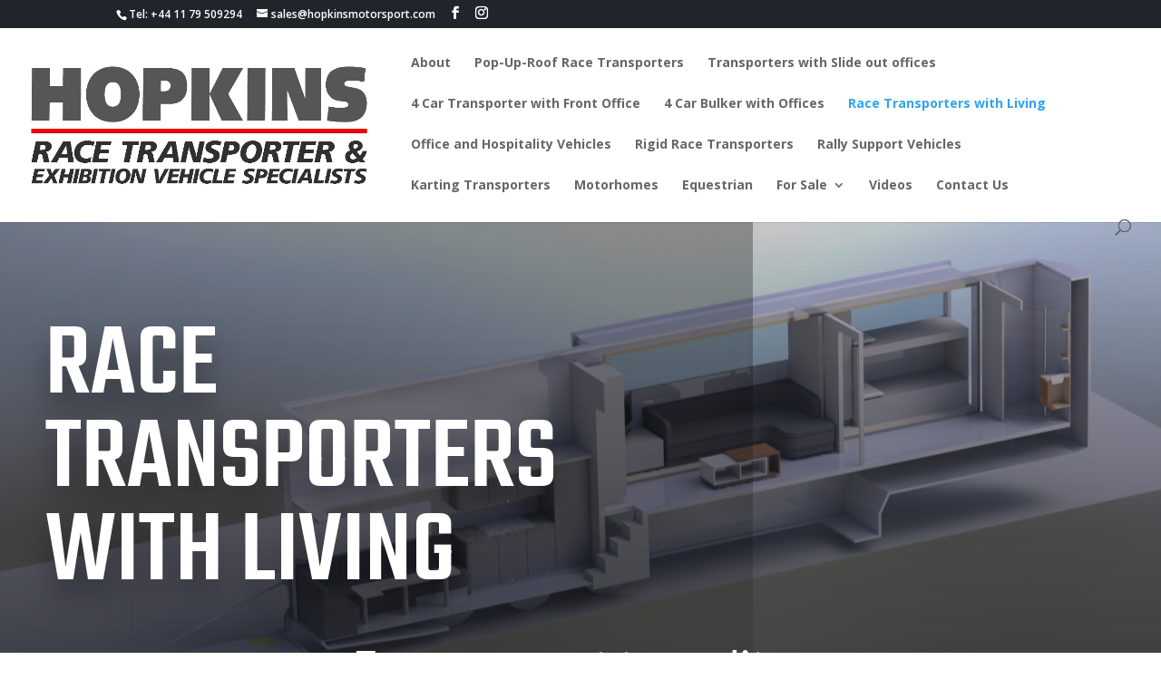

--- FILE ---
content_type: text/css
request_url: https://www.hopkinsmotorsport.net/wp-content/cache/wpfc-minified/6o2j142i/fws53.css
body_size: 7772
content:
.wpa-author-dashboard {
display: flex;
flex-direction: row;
flex-wrap: wrap;
}
.wpa-author-menu {
display: flex;
flex-direction: column;
flex-grow: 1;
flex-basis: 25%;
padding-right: 10px;
box-sizing: border-box;
}
.wpa-author-content {
display: flex;
flex-direction: column;
flex-grow: 3;
flex-basis: 75%;
padding-left: 10px;
box-sizing: border-box;
}
.wpa-author-menu-item {
display: flex;
flex-direction: row;
border-bottom: 1px dotted #ddd;
}
.wpa-author-menu-item.close-top {
border-top: 1px dotted #ddd;
}
.wpa-author-menu-item.active {
background-color: #f5f5f5;
}
.wpa-author-menu-item a {
display: flex;
text-decoration: none;
justify-content: space-between;
flex-basis: 100%;
padding: 10px 0px;
}
.wpa-ads-list {
display: flex;
flex-direction: column;
}
.wpa-ads-list-row {
display: flex;
flex-direction: row;
justify-content: space-between;
padding: 10px 0px;
border-bottom: 1px solid #f5f5f5;
}
.wpa-ads-list-header {
background-color: #f5f5f5;
font-weight: bold;
}
.wpa-author-content > div {
border-top: 1px solid #e5e5e5;
}
.wpa-author-single {
display: flex;
flex-direction: column;
box-sizing: border-box;
}
.wpa-top-header {
display: flex;
flex-basis: 100%;
flex-direction: row;
padding-bottom: 10px;
margin: 0;
}
.wpa-top-header-avatar {
min-width: 66px;
text-align: left;
}
body .wpa-top-header-avatar > img {
border-radius: 50%;
box-shadow: none;
padding: 2px;
border: none;
display: block;
}
.wpa-top-header-data {
min-width: 100px;
margin: auto auto auto 10px;
}
.wpa-top-header-slogan {
width: 100%;
font-size:20px;
line-height: 36px
}
.wpa-top-header-contact {
flex-basis: 100%;
flex-direction: row;
justify-content: space-between;
opacity: 0.75;
}
.wpa-top-header-bg {
min-height: 0px;
max-height: 350px;
background-color: #fcfcfc;
margin-bottom: 10px;
border-bottom: 2px solid whitesmoke;
}
.wpa-top-header-column {
margin: auto 0 auto 10px;
}
.wpa-author-description {
clear: both;
overflow: hidden;
margin: 2em 0 2em 0;
}
.adverts-author-header-icon  {
font-size: 1.3em;
}
.adverts-author-header-icon:before {
vertical-align: middle;
}
body .wpadverts-authors-menu {
list-style: none;
list-style-type: none;
padding: 0;
margin: 0 0 12px 0;
border-top: 1px solid #e5e5e5;
border-bottom: 1px solid #e5e5e5;
display: flex;
}
body .wpadverts-authors-menu-item {
list-style: none;
list-style-type: none;
padding: 0 !important;
margin: 0 !important;
border-right: 1px solid #e5e5e5;
}
body .wpadverts-authors-menu-item-link {
text-decoration: none;
display: block;
padding: 6px 18px 6px 18px;
margin: 0;
display: block;
color: #6a676d;
font-size: 14px;
}
body .wpadverts-authors-menu-item-link:hover {
text-decoration: none;
background-color: whitesmoke;
}
body .wpadverts-authors-menu-item-link:visited {
color: #6a676d;
}
body .wpadverts-authors-menu-item-active .wpadverts-authors-menu-item-link:visited, 
body .wpadverts-authors-menu-item-active .wpadverts-authors-menu-item-link {
color: #21759b;
}
body .wpadverts-authors-menu-item-text {
font-weight: bold;
}
body .wpadverts-authors-menu-item-count {
background: rgba(0,0,0,0.05);
border-radius: 3px;
padding: 3px 6px 3px 6px;
color: #6a676d;
margin: 0 0 0 6px;
font-weight: bold;
}
#wpadverts-authors-loginform label {
width: 35%;
display: inline-block;
box-sizing: border-box;
}
#wpadverts-authors-loginform input[type="text"],
#wpadverts-authors-loginform input[type="password"] {
width: 64%;
display: inline-block;
box-sizing: border-box;
}
#adverts-authors-list {
display: flex;
flex-direction: row;
flex-wrap: wrap;
}
#adverts-authors-list .advert-item {
display: flex;
flex-direction: column;
flex-basis: auto;
flex-shrink: 0;
flex-grow: 0;
}
#adverts-authors-list .advert-item.advert-item-col-2,
#adverts-authors-list .advert-item.advert-item-col-3,
#adverts-authors-list .advert-item.advert-item-col-4 {
background-color: #fcfcfc;
border: 1px #f5f5f5 solid;
}
#adverts-authors-list .advert-img {
background: transparent;
display: flex;
flex-basis: 112px;
flex-shrink: 0;
flex-grow: 0;
}
#adverts-authors-list .advert-item .advert-post-title {
display: flex;
flex-grow: 1;
justify-content: space-between;
}
#adverts-authors-list .advert-item span.advert-authors-link {
height: auto;
line-height: 1.6em;
display: flex;
}
#adverts-authors-list .advert-item span.advert-authors-link .advert-link-text {
color: #21759b;
font-size: 1.1em;
font-weight: bold;
}
#adverts-authors-list .advert-item .advert-published {
display: flex;
flex-basis: auto;
flex-grow: 1;
}
#adverts-authors-list .advert-img img {
border-radius: 50% !important;
}
#adverts-authors-list .advert-item .wpadverts-authors-avatar-wrap {
margin: 0 auto;
border-radius: 50% !important;
overflow: hidden;
background: white;
padding: 4px;
border: 4px #e5e5e5 solid;
box-sizing: border-box;
margin: 0 auto;
}
#adverts-authors-list .advert-item.advert-item-col-1 .wpadverts-authors-avatar-wrap {
width: 60px;
height: 60px;
padding: 0px;
border: 1px #e5e5e5 solid;
}
#adverts-authors-list .advert-item.advert-item-col-2 .advert-img,
#adverts-authors-list .advert-item.advert-item-col-3 .advert-img,
#adverts-authors-list .advert-item.advert-item-col-4 .advert-img {
margin: 8px auto;
}
#adverts-authors-list .advert-item.advert-item-col-2 .advert-img img,
#adverts-authors-list .advert-item.advert-item-col-3 .advert-img img,
#adverts-authors-list .advert-item.advert-item-col-4 .advert-img img {
width: 96px;
height: 96px;
}
#adverts-authors-list .advert-item.advert-item-col-2 span.advert-authors-link,
#adverts-authors-list .advert-item.advert-item-col-3 span.advert-authors-link,
#adverts-authors-list .advert-item.advert-item-col-4 span.advert-authors-link {
margin: 0 auto;
}
#adverts-authors-list .advert-item-col-2 .advert-published,
#adverts-authors-list .advert-item-col-3 .advert-published,
#adverts-authors-list .advert-item-col-4 .advert-published {
padding: 0px 8px 8px 8px;
}
#adverts-authors-list .advert-item-col-1 .advert-published > span {
opacity: 0.75;
}
#adverts-authors-list .advert-item-col-2 .advert-published > span,
#adverts-authors-list .advert-item-col-3 .advert-published > span,
#adverts-authors-list .advert-item-col-4 .advert-published > span {
display: flex;
flex-basis: auto;
flex-grow: 1;
justify-content: space-around;
width: 100%;
text-align: center;
margin: 0;
font-size: 13px;
}
#adverts-authors-list .advert-item-col-2 .advert-link {
text-align: center;
}
#adverts-authors-list .wpadverts-authors-location {
opacity: 0.75;
font-size: 13px;
}
#adverts-authors-list .advert-item-col-2 .advert-link {
width: 100%;
text-align: center;
}
#adverts-authors-list .advert-item-col-2.advert-item {
}
#wpadverts-authors-form-login {
max-width: 600px;
margin: 50px auto;
}
#wpadverts-authors-form-login.adverts-authors-form-login-left {
margin: 0;
}
.wpa-top-header-avatar img {
width: 60px;
height: 60px;
}
#wpadverts-authors-slug-change {
background: rgba(0,0,0,.07);
color: black;
font-family: Consolas,Monaco,monospace !important;
margin: 5px 0 5px 32.5%;
width: 60%;
padding: 4px 10px;
font-size: 13px;
line-height: 26px;
}
.adverts-authors-field-fullname > label {
float: none !important;
}
.adverts-control-group .wpadverts-authors-field-fullname-input {
width: 29.7% !important;
padding: 0.5em;
}
table.form-table .wpadverts-authors-field-fullname-input {
width: 49% !important;
}
@media all and (min-width: 0px) and (max-width: 760px) {
.wpa-author-content {
padding: 10px 0 0 0;
}
body .wpadverts-authors-menu {
flex-direction: column;
}
body .wpadverts-authors-menu > li {
border-left: 1px solid #e5e5e5;
border-bottom: 1px solid #e5e5e5;
}
.wpa-top-header-avatar img {
width: 96px;
height: 96px;
margin: 0 auto;
}
.wpa-top-header-data {
width: 100%;
}
.wpa-top-header {
flex-direction: column;
text-align: center;
}
.adverts-control-group .wpadverts-authors-field-fullname-input {
width: 100% !important;
}
.wpadverts-authors-field-fullname-input-spacing {
display: none;
}
}